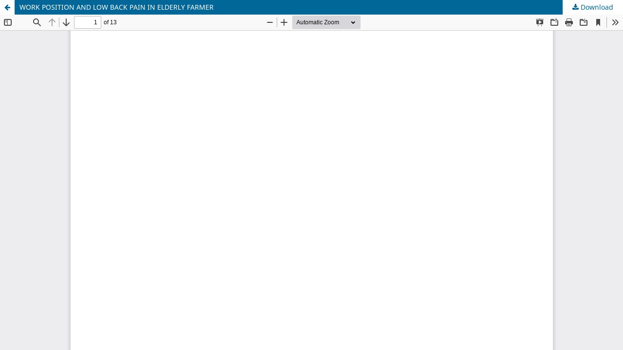

--- FILE ---
content_type: text/html; charset=utf-8
request_url: https://ejournal.stikesmajapahit.ac.id/index.php/PHP/article/view/912/886
body_size: 875
content:
<!DOCTYPE html>
<html lang="en-US" xml:lang="en-US">
<head>
	<meta http-equiv="Content-Type" content="text/html; charset=utf-8" />
	<meta name="viewport" content="width=device-width, initial-scale=1.0" />
	<title>View of WORK POSITION AND LOW BACK PAIN IN ELDERLY FARMER</title>

	
<meta name="generator" content="Open Journal Systems 3.3.0.22" />
	<link rel="stylesheet" href="https://ejournal.stikesmajapahit.ac.id/index.php/PHP/$$$call$$$/page/page/css?name=stylesheet" type="text/css" /><link rel="stylesheet" href="https://ejournal.stikesmajapahit.ac.id/index.php/PHP/$$$call$$$/page/page/css?name=font" type="text/css" /><link rel="stylesheet" href="https://ejournal.stikesmajapahit.ac.id/lib/pkp/styles/fontawesome/fontawesome.css?v=3.3.0.22" type="text/css" />
	<script src="https://ejournal.stikesmajapahit.ac.id/lib/pkp/lib/vendor/components/jquery/jquery.min.js?v=3.3.0.22" type="text/javascript"></script><script src="https://ejournal.stikesmajapahit.ac.id/lib/pkp/lib/vendor/components/jqueryui/jquery-ui.min.js?v=3.3.0.22" type="text/javascript"></script><script src="https://ejournal.stikesmajapahit.ac.id/plugins/themes/default/js/lib/popper/popper.js?v=3.3.0.22" type="text/javascript"></script><script src="https://ejournal.stikesmajapahit.ac.id/plugins/themes/default/js/lib/bootstrap/util.js?v=3.3.0.22" type="text/javascript"></script><script src="https://ejournal.stikesmajapahit.ac.id/plugins/themes/default/js/lib/bootstrap/dropdown.js?v=3.3.0.22" type="text/javascript"></script><script src="https://ejournal.stikesmajapahit.ac.id/plugins/themes/default/js/main.js?v=3.3.0.22" type="text/javascript"></script>
</head>
<body class="pkp_page_article pkp_op_view">

		<header class="header_view">

		<a href="https://ejournal.stikesmajapahit.ac.id/index.php/PHP/article/view/912" class="return">
			<span class="pkp_screen_reader">
									Return to Article Details
							</span>
		</a>

		<a href="https://ejournal.stikesmajapahit.ac.id/index.php/PHP/article/view/912" class="title">
			WORK POSITION AND LOW BACK PAIN IN ELDERLY FARMER
		</a>

		<a href="https://ejournal.stikesmajapahit.ac.id/index.php/PHP/article/download/912/886/3036" class="download" download>
			<span class="label">
				Download
			</span>
			<span class="pkp_screen_reader">
				Download PDF
			</span>
		</a>

	</header>

	<script type="text/javascript">
		// Creating iframe's src in JS instead of Smarty so that EZProxy-using sites can find our domain in $pdfUrl and do their rewrites on it.
		$(document).ready(function() {
			var urlBase = "https://ejournal.stikesmajapahit.ac.id/plugins/generic/pdfJsViewer/pdf.js/web/viewer.html?file=";
			var pdfUrl = "https://ejournal.stikesmajapahit.ac.id/index.php/PHP/article/download/912/886/3036";
			$("#pdfCanvasContainer > iframe").attr("src", urlBase + encodeURIComponent(pdfUrl));
		});
	</script>

	<div id="pdfCanvasContainer" class="galley_view">
				<iframe src="" width="100%" height="100%" style="min-height: 500px;" title="PDF of WORK POSITION AND LOW BACK PAIN IN ELDERLY FARMER" allow="fullscreen" webkitallowfullscreen="webkitallowfullscreen"></iframe>
	</div>
	
</body>
</html>
